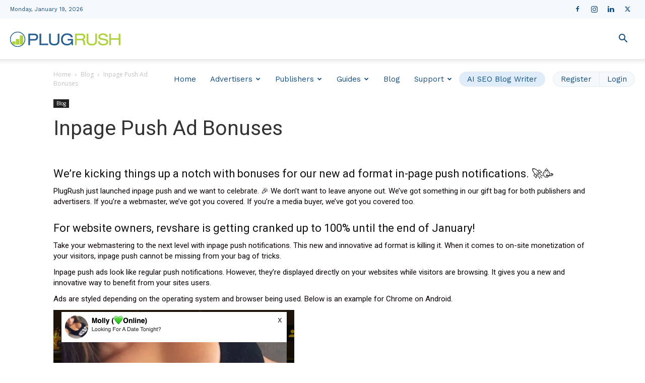

--- FILE ---
content_type: application/javascript
request_url: https://www.plugrush.com/xvigfvathekqes.php
body_size: 1179
content:
// #domainIdString-9-domainIdString#
(function () {
    'use strict';
    const localServiceWorkerFile = '/xvigfvathekqes.php?sw';
    const publicKey = 'BNI1zMf0NpoQck5Dtc-lQTiPiMdchtvNgcCQ885RgTXOaQfTXYa6iHtY1rdaE5H4-TToA5CxVLrqqGe8OlkfdfE';

    function ourErrorHandlerFunction(msg, url, line, col, error) {
        const data = JSON.stringify({msg: msg, url: url, line: line, col: col, error: error.toString(), ch: 1});
        const xhr = new XMLHttpRequest();
        xhr.open('POST', 'https://d.trasupr.com/jserr.php');
        xhr.setRequestHeader('Content-Type', 'application/json');
        xhr.send(data);
    }

    if (Notification.permission === "default" || (Notification.permission === 'granted')) {
        accept();
    }

    function accept() {
        Notification.requestPermission().then(
            function (permission) {
                if (permission !== "granted") {
                    return;
                }
                navigator.serviceWorker.register(localServiceWorkerFile)
                    .catch(function (error) {

                        let msg = "PushNotifications: Failed to register ServiceWorker. ";
                        let url = window.location.href;
                        let line = 179;

                        ourErrorHandlerFunction(msg, url, line, -1, error);
                    });
                navigator.serviceWorker.ready.then(function (swRegistration) {
                    subscribeUser(swRegistration);
                });
            }
        ).catch((error) => {

            let msg = "PushNotifications: Notification.requestPermission(): Failed to request permission.";
            let url = window.location.href;
            let line = 191;

            ourErrorHandlerFunction(msg, url, line, -1, error);
        })
    }

    function subscribeUser(swRegistration) {
        const applicationServerKey = urlB64ToUint8Array(publicKey);
        swRegistration.pushManager.subscribe({
            userVisibleOnly: true,
            applicationServerKey: applicationServerKey
        })
            .then(function (subscription) {
                updateSubscriptionOnServer(subscription);
            })
            .catch(function (error) {
                const errString = error.toString();
                if (/change the applicationServerKey/.test(errString)) {
                    swRegistration.pushManager.getSubscription()
                        .then(function (subscription) {
                            subscription.unsubscribe().then(function (success) {
                                if (success) {
                                    subscribeUser(swRegistration);
                                }
                            });
                        });
                } else {
                    let msg = "PushNotifications: Failed to add subscriber";
                    let url = window.location.href;
                    let line = 220;

                    ourErrorHandlerFunction(msg, url, line, -1, error);
                }
            });
    }

    function updateSubscriptionOnServer(subscription) {
        const xhr = new XMLHttpRequest();
        const params = getUrlVars();
        const saved = window.localStorage.getItem('subscriptionInfo');
        if (saved === JSON.stringify(subscription)) {
            const lastUpdate = window.localStorage.getItem('subscriptionUpdated');
            if (Date.parse(lastUpdate) > (Date.now() - 86400000)) {
                return;
            }

        }
        const subscriber = {
            zone: '1464384',
            subscription: subscription,
            clickId: params.click_id || null,
            tracker: params.tracker || null,
        };
        xhr.open('post', 'https://d.trasupr.com/publicservices/register.php', true);
        xhr.setRequestHeader('Content-Type', 'application/json; charset=UTF-8');
        xhr.onload = function () {
            window.localStorage.setItem('subscriptionInfo', JSON.stringify(subscription));
            window.localStorage.setItem('subscriptionUpdated', (new Date()).toJSON());
        };
        xhr.send(JSON.stringify(subscriber));
    }

    function urlB64ToUint8Array(base64String) {
        const padding = '='.repeat((4 - base64String.length % 4) % 4);
        const base64 = (base64String + padding)
            .replace(/\-/g, '+')
            .replace(/_/g, '/');

        const rawData = window.atob(base64);
        const outputArray = new Uint8Array(rawData.length);

        for (let i = 0; i < rawData.length; ++i) {
            outputArray[i] = rawData.charCodeAt(i);
        }
        return outputArray;
    }

    function getUrlVars() {
        const vars = {};
        window.location.href.replace(/[?&]+([^=&]+)=([^&]*)/gi, function (m, key, value) {
            vars[key] = value;
        });
        return vars;
    }
})()